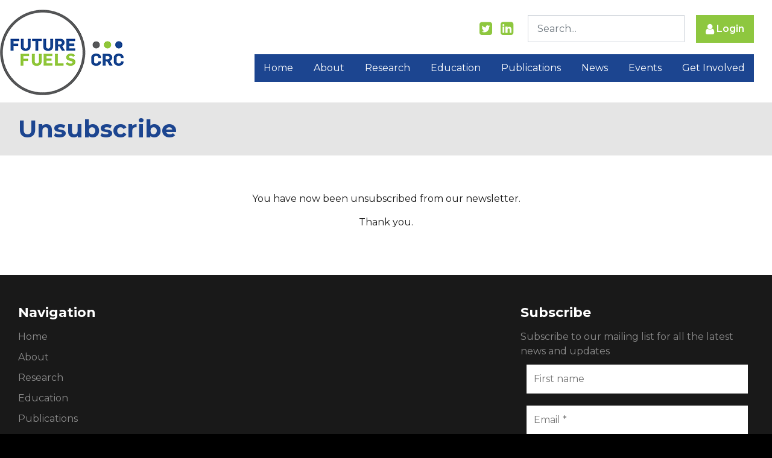

--- FILE ---
content_type: text/html; charset=utf-8
request_url: https://www.google.com/recaptcha/api2/anchor?ar=1&k=6Lc0-8wUAAAAACcnHAhtdFO32in4J2kvpnnNg-t4&co=aHR0cHM6Ly93d3cuZnV0dXJlZnVlbHNjcmMuY29tOjQ0Mw..&hl=en&v=PoyoqOPhxBO7pBk68S4YbpHZ&size=invisible&anchor-ms=20000&execute-ms=30000&cb=qrvt55kntsr7
body_size: 49289
content:
<!DOCTYPE HTML><html dir="ltr" lang="en"><head><meta http-equiv="Content-Type" content="text/html; charset=UTF-8">
<meta http-equiv="X-UA-Compatible" content="IE=edge">
<title>reCAPTCHA</title>
<style type="text/css">
/* cyrillic-ext */
@font-face {
  font-family: 'Roboto';
  font-style: normal;
  font-weight: 400;
  font-stretch: 100%;
  src: url(//fonts.gstatic.com/s/roboto/v48/KFO7CnqEu92Fr1ME7kSn66aGLdTylUAMa3GUBHMdazTgWw.woff2) format('woff2');
  unicode-range: U+0460-052F, U+1C80-1C8A, U+20B4, U+2DE0-2DFF, U+A640-A69F, U+FE2E-FE2F;
}
/* cyrillic */
@font-face {
  font-family: 'Roboto';
  font-style: normal;
  font-weight: 400;
  font-stretch: 100%;
  src: url(//fonts.gstatic.com/s/roboto/v48/KFO7CnqEu92Fr1ME7kSn66aGLdTylUAMa3iUBHMdazTgWw.woff2) format('woff2');
  unicode-range: U+0301, U+0400-045F, U+0490-0491, U+04B0-04B1, U+2116;
}
/* greek-ext */
@font-face {
  font-family: 'Roboto';
  font-style: normal;
  font-weight: 400;
  font-stretch: 100%;
  src: url(//fonts.gstatic.com/s/roboto/v48/KFO7CnqEu92Fr1ME7kSn66aGLdTylUAMa3CUBHMdazTgWw.woff2) format('woff2');
  unicode-range: U+1F00-1FFF;
}
/* greek */
@font-face {
  font-family: 'Roboto';
  font-style: normal;
  font-weight: 400;
  font-stretch: 100%;
  src: url(//fonts.gstatic.com/s/roboto/v48/KFO7CnqEu92Fr1ME7kSn66aGLdTylUAMa3-UBHMdazTgWw.woff2) format('woff2');
  unicode-range: U+0370-0377, U+037A-037F, U+0384-038A, U+038C, U+038E-03A1, U+03A3-03FF;
}
/* math */
@font-face {
  font-family: 'Roboto';
  font-style: normal;
  font-weight: 400;
  font-stretch: 100%;
  src: url(//fonts.gstatic.com/s/roboto/v48/KFO7CnqEu92Fr1ME7kSn66aGLdTylUAMawCUBHMdazTgWw.woff2) format('woff2');
  unicode-range: U+0302-0303, U+0305, U+0307-0308, U+0310, U+0312, U+0315, U+031A, U+0326-0327, U+032C, U+032F-0330, U+0332-0333, U+0338, U+033A, U+0346, U+034D, U+0391-03A1, U+03A3-03A9, U+03B1-03C9, U+03D1, U+03D5-03D6, U+03F0-03F1, U+03F4-03F5, U+2016-2017, U+2034-2038, U+203C, U+2040, U+2043, U+2047, U+2050, U+2057, U+205F, U+2070-2071, U+2074-208E, U+2090-209C, U+20D0-20DC, U+20E1, U+20E5-20EF, U+2100-2112, U+2114-2115, U+2117-2121, U+2123-214F, U+2190, U+2192, U+2194-21AE, U+21B0-21E5, U+21F1-21F2, U+21F4-2211, U+2213-2214, U+2216-22FF, U+2308-230B, U+2310, U+2319, U+231C-2321, U+2336-237A, U+237C, U+2395, U+239B-23B7, U+23D0, U+23DC-23E1, U+2474-2475, U+25AF, U+25B3, U+25B7, U+25BD, U+25C1, U+25CA, U+25CC, U+25FB, U+266D-266F, U+27C0-27FF, U+2900-2AFF, U+2B0E-2B11, U+2B30-2B4C, U+2BFE, U+3030, U+FF5B, U+FF5D, U+1D400-1D7FF, U+1EE00-1EEFF;
}
/* symbols */
@font-face {
  font-family: 'Roboto';
  font-style: normal;
  font-weight: 400;
  font-stretch: 100%;
  src: url(//fonts.gstatic.com/s/roboto/v48/KFO7CnqEu92Fr1ME7kSn66aGLdTylUAMaxKUBHMdazTgWw.woff2) format('woff2');
  unicode-range: U+0001-000C, U+000E-001F, U+007F-009F, U+20DD-20E0, U+20E2-20E4, U+2150-218F, U+2190, U+2192, U+2194-2199, U+21AF, U+21E6-21F0, U+21F3, U+2218-2219, U+2299, U+22C4-22C6, U+2300-243F, U+2440-244A, U+2460-24FF, U+25A0-27BF, U+2800-28FF, U+2921-2922, U+2981, U+29BF, U+29EB, U+2B00-2BFF, U+4DC0-4DFF, U+FFF9-FFFB, U+10140-1018E, U+10190-1019C, U+101A0, U+101D0-101FD, U+102E0-102FB, U+10E60-10E7E, U+1D2C0-1D2D3, U+1D2E0-1D37F, U+1F000-1F0FF, U+1F100-1F1AD, U+1F1E6-1F1FF, U+1F30D-1F30F, U+1F315, U+1F31C, U+1F31E, U+1F320-1F32C, U+1F336, U+1F378, U+1F37D, U+1F382, U+1F393-1F39F, U+1F3A7-1F3A8, U+1F3AC-1F3AF, U+1F3C2, U+1F3C4-1F3C6, U+1F3CA-1F3CE, U+1F3D4-1F3E0, U+1F3ED, U+1F3F1-1F3F3, U+1F3F5-1F3F7, U+1F408, U+1F415, U+1F41F, U+1F426, U+1F43F, U+1F441-1F442, U+1F444, U+1F446-1F449, U+1F44C-1F44E, U+1F453, U+1F46A, U+1F47D, U+1F4A3, U+1F4B0, U+1F4B3, U+1F4B9, U+1F4BB, U+1F4BF, U+1F4C8-1F4CB, U+1F4D6, U+1F4DA, U+1F4DF, U+1F4E3-1F4E6, U+1F4EA-1F4ED, U+1F4F7, U+1F4F9-1F4FB, U+1F4FD-1F4FE, U+1F503, U+1F507-1F50B, U+1F50D, U+1F512-1F513, U+1F53E-1F54A, U+1F54F-1F5FA, U+1F610, U+1F650-1F67F, U+1F687, U+1F68D, U+1F691, U+1F694, U+1F698, U+1F6AD, U+1F6B2, U+1F6B9-1F6BA, U+1F6BC, U+1F6C6-1F6CF, U+1F6D3-1F6D7, U+1F6E0-1F6EA, U+1F6F0-1F6F3, U+1F6F7-1F6FC, U+1F700-1F7FF, U+1F800-1F80B, U+1F810-1F847, U+1F850-1F859, U+1F860-1F887, U+1F890-1F8AD, U+1F8B0-1F8BB, U+1F8C0-1F8C1, U+1F900-1F90B, U+1F93B, U+1F946, U+1F984, U+1F996, U+1F9E9, U+1FA00-1FA6F, U+1FA70-1FA7C, U+1FA80-1FA89, U+1FA8F-1FAC6, U+1FACE-1FADC, U+1FADF-1FAE9, U+1FAF0-1FAF8, U+1FB00-1FBFF;
}
/* vietnamese */
@font-face {
  font-family: 'Roboto';
  font-style: normal;
  font-weight: 400;
  font-stretch: 100%;
  src: url(//fonts.gstatic.com/s/roboto/v48/KFO7CnqEu92Fr1ME7kSn66aGLdTylUAMa3OUBHMdazTgWw.woff2) format('woff2');
  unicode-range: U+0102-0103, U+0110-0111, U+0128-0129, U+0168-0169, U+01A0-01A1, U+01AF-01B0, U+0300-0301, U+0303-0304, U+0308-0309, U+0323, U+0329, U+1EA0-1EF9, U+20AB;
}
/* latin-ext */
@font-face {
  font-family: 'Roboto';
  font-style: normal;
  font-weight: 400;
  font-stretch: 100%;
  src: url(//fonts.gstatic.com/s/roboto/v48/KFO7CnqEu92Fr1ME7kSn66aGLdTylUAMa3KUBHMdazTgWw.woff2) format('woff2');
  unicode-range: U+0100-02BA, U+02BD-02C5, U+02C7-02CC, U+02CE-02D7, U+02DD-02FF, U+0304, U+0308, U+0329, U+1D00-1DBF, U+1E00-1E9F, U+1EF2-1EFF, U+2020, U+20A0-20AB, U+20AD-20C0, U+2113, U+2C60-2C7F, U+A720-A7FF;
}
/* latin */
@font-face {
  font-family: 'Roboto';
  font-style: normal;
  font-weight: 400;
  font-stretch: 100%;
  src: url(//fonts.gstatic.com/s/roboto/v48/KFO7CnqEu92Fr1ME7kSn66aGLdTylUAMa3yUBHMdazQ.woff2) format('woff2');
  unicode-range: U+0000-00FF, U+0131, U+0152-0153, U+02BB-02BC, U+02C6, U+02DA, U+02DC, U+0304, U+0308, U+0329, U+2000-206F, U+20AC, U+2122, U+2191, U+2193, U+2212, U+2215, U+FEFF, U+FFFD;
}
/* cyrillic-ext */
@font-face {
  font-family: 'Roboto';
  font-style: normal;
  font-weight: 500;
  font-stretch: 100%;
  src: url(//fonts.gstatic.com/s/roboto/v48/KFO7CnqEu92Fr1ME7kSn66aGLdTylUAMa3GUBHMdazTgWw.woff2) format('woff2');
  unicode-range: U+0460-052F, U+1C80-1C8A, U+20B4, U+2DE0-2DFF, U+A640-A69F, U+FE2E-FE2F;
}
/* cyrillic */
@font-face {
  font-family: 'Roboto';
  font-style: normal;
  font-weight: 500;
  font-stretch: 100%;
  src: url(//fonts.gstatic.com/s/roboto/v48/KFO7CnqEu92Fr1ME7kSn66aGLdTylUAMa3iUBHMdazTgWw.woff2) format('woff2');
  unicode-range: U+0301, U+0400-045F, U+0490-0491, U+04B0-04B1, U+2116;
}
/* greek-ext */
@font-face {
  font-family: 'Roboto';
  font-style: normal;
  font-weight: 500;
  font-stretch: 100%;
  src: url(//fonts.gstatic.com/s/roboto/v48/KFO7CnqEu92Fr1ME7kSn66aGLdTylUAMa3CUBHMdazTgWw.woff2) format('woff2');
  unicode-range: U+1F00-1FFF;
}
/* greek */
@font-face {
  font-family: 'Roboto';
  font-style: normal;
  font-weight: 500;
  font-stretch: 100%;
  src: url(//fonts.gstatic.com/s/roboto/v48/KFO7CnqEu92Fr1ME7kSn66aGLdTylUAMa3-UBHMdazTgWw.woff2) format('woff2');
  unicode-range: U+0370-0377, U+037A-037F, U+0384-038A, U+038C, U+038E-03A1, U+03A3-03FF;
}
/* math */
@font-face {
  font-family: 'Roboto';
  font-style: normal;
  font-weight: 500;
  font-stretch: 100%;
  src: url(//fonts.gstatic.com/s/roboto/v48/KFO7CnqEu92Fr1ME7kSn66aGLdTylUAMawCUBHMdazTgWw.woff2) format('woff2');
  unicode-range: U+0302-0303, U+0305, U+0307-0308, U+0310, U+0312, U+0315, U+031A, U+0326-0327, U+032C, U+032F-0330, U+0332-0333, U+0338, U+033A, U+0346, U+034D, U+0391-03A1, U+03A3-03A9, U+03B1-03C9, U+03D1, U+03D5-03D6, U+03F0-03F1, U+03F4-03F5, U+2016-2017, U+2034-2038, U+203C, U+2040, U+2043, U+2047, U+2050, U+2057, U+205F, U+2070-2071, U+2074-208E, U+2090-209C, U+20D0-20DC, U+20E1, U+20E5-20EF, U+2100-2112, U+2114-2115, U+2117-2121, U+2123-214F, U+2190, U+2192, U+2194-21AE, U+21B0-21E5, U+21F1-21F2, U+21F4-2211, U+2213-2214, U+2216-22FF, U+2308-230B, U+2310, U+2319, U+231C-2321, U+2336-237A, U+237C, U+2395, U+239B-23B7, U+23D0, U+23DC-23E1, U+2474-2475, U+25AF, U+25B3, U+25B7, U+25BD, U+25C1, U+25CA, U+25CC, U+25FB, U+266D-266F, U+27C0-27FF, U+2900-2AFF, U+2B0E-2B11, U+2B30-2B4C, U+2BFE, U+3030, U+FF5B, U+FF5D, U+1D400-1D7FF, U+1EE00-1EEFF;
}
/* symbols */
@font-face {
  font-family: 'Roboto';
  font-style: normal;
  font-weight: 500;
  font-stretch: 100%;
  src: url(//fonts.gstatic.com/s/roboto/v48/KFO7CnqEu92Fr1ME7kSn66aGLdTylUAMaxKUBHMdazTgWw.woff2) format('woff2');
  unicode-range: U+0001-000C, U+000E-001F, U+007F-009F, U+20DD-20E0, U+20E2-20E4, U+2150-218F, U+2190, U+2192, U+2194-2199, U+21AF, U+21E6-21F0, U+21F3, U+2218-2219, U+2299, U+22C4-22C6, U+2300-243F, U+2440-244A, U+2460-24FF, U+25A0-27BF, U+2800-28FF, U+2921-2922, U+2981, U+29BF, U+29EB, U+2B00-2BFF, U+4DC0-4DFF, U+FFF9-FFFB, U+10140-1018E, U+10190-1019C, U+101A0, U+101D0-101FD, U+102E0-102FB, U+10E60-10E7E, U+1D2C0-1D2D3, U+1D2E0-1D37F, U+1F000-1F0FF, U+1F100-1F1AD, U+1F1E6-1F1FF, U+1F30D-1F30F, U+1F315, U+1F31C, U+1F31E, U+1F320-1F32C, U+1F336, U+1F378, U+1F37D, U+1F382, U+1F393-1F39F, U+1F3A7-1F3A8, U+1F3AC-1F3AF, U+1F3C2, U+1F3C4-1F3C6, U+1F3CA-1F3CE, U+1F3D4-1F3E0, U+1F3ED, U+1F3F1-1F3F3, U+1F3F5-1F3F7, U+1F408, U+1F415, U+1F41F, U+1F426, U+1F43F, U+1F441-1F442, U+1F444, U+1F446-1F449, U+1F44C-1F44E, U+1F453, U+1F46A, U+1F47D, U+1F4A3, U+1F4B0, U+1F4B3, U+1F4B9, U+1F4BB, U+1F4BF, U+1F4C8-1F4CB, U+1F4D6, U+1F4DA, U+1F4DF, U+1F4E3-1F4E6, U+1F4EA-1F4ED, U+1F4F7, U+1F4F9-1F4FB, U+1F4FD-1F4FE, U+1F503, U+1F507-1F50B, U+1F50D, U+1F512-1F513, U+1F53E-1F54A, U+1F54F-1F5FA, U+1F610, U+1F650-1F67F, U+1F687, U+1F68D, U+1F691, U+1F694, U+1F698, U+1F6AD, U+1F6B2, U+1F6B9-1F6BA, U+1F6BC, U+1F6C6-1F6CF, U+1F6D3-1F6D7, U+1F6E0-1F6EA, U+1F6F0-1F6F3, U+1F6F7-1F6FC, U+1F700-1F7FF, U+1F800-1F80B, U+1F810-1F847, U+1F850-1F859, U+1F860-1F887, U+1F890-1F8AD, U+1F8B0-1F8BB, U+1F8C0-1F8C1, U+1F900-1F90B, U+1F93B, U+1F946, U+1F984, U+1F996, U+1F9E9, U+1FA00-1FA6F, U+1FA70-1FA7C, U+1FA80-1FA89, U+1FA8F-1FAC6, U+1FACE-1FADC, U+1FADF-1FAE9, U+1FAF0-1FAF8, U+1FB00-1FBFF;
}
/* vietnamese */
@font-face {
  font-family: 'Roboto';
  font-style: normal;
  font-weight: 500;
  font-stretch: 100%;
  src: url(//fonts.gstatic.com/s/roboto/v48/KFO7CnqEu92Fr1ME7kSn66aGLdTylUAMa3OUBHMdazTgWw.woff2) format('woff2');
  unicode-range: U+0102-0103, U+0110-0111, U+0128-0129, U+0168-0169, U+01A0-01A1, U+01AF-01B0, U+0300-0301, U+0303-0304, U+0308-0309, U+0323, U+0329, U+1EA0-1EF9, U+20AB;
}
/* latin-ext */
@font-face {
  font-family: 'Roboto';
  font-style: normal;
  font-weight: 500;
  font-stretch: 100%;
  src: url(//fonts.gstatic.com/s/roboto/v48/KFO7CnqEu92Fr1ME7kSn66aGLdTylUAMa3KUBHMdazTgWw.woff2) format('woff2');
  unicode-range: U+0100-02BA, U+02BD-02C5, U+02C7-02CC, U+02CE-02D7, U+02DD-02FF, U+0304, U+0308, U+0329, U+1D00-1DBF, U+1E00-1E9F, U+1EF2-1EFF, U+2020, U+20A0-20AB, U+20AD-20C0, U+2113, U+2C60-2C7F, U+A720-A7FF;
}
/* latin */
@font-face {
  font-family: 'Roboto';
  font-style: normal;
  font-weight: 500;
  font-stretch: 100%;
  src: url(//fonts.gstatic.com/s/roboto/v48/KFO7CnqEu92Fr1ME7kSn66aGLdTylUAMa3yUBHMdazQ.woff2) format('woff2');
  unicode-range: U+0000-00FF, U+0131, U+0152-0153, U+02BB-02BC, U+02C6, U+02DA, U+02DC, U+0304, U+0308, U+0329, U+2000-206F, U+20AC, U+2122, U+2191, U+2193, U+2212, U+2215, U+FEFF, U+FFFD;
}
/* cyrillic-ext */
@font-face {
  font-family: 'Roboto';
  font-style: normal;
  font-weight: 900;
  font-stretch: 100%;
  src: url(//fonts.gstatic.com/s/roboto/v48/KFO7CnqEu92Fr1ME7kSn66aGLdTylUAMa3GUBHMdazTgWw.woff2) format('woff2');
  unicode-range: U+0460-052F, U+1C80-1C8A, U+20B4, U+2DE0-2DFF, U+A640-A69F, U+FE2E-FE2F;
}
/* cyrillic */
@font-face {
  font-family: 'Roboto';
  font-style: normal;
  font-weight: 900;
  font-stretch: 100%;
  src: url(//fonts.gstatic.com/s/roboto/v48/KFO7CnqEu92Fr1ME7kSn66aGLdTylUAMa3iUBHMdazTgWw.woff2) format('woff2');
  unicode-range: U+0301, U+0400-045F, U+0490-0491, U+04B0-04B1, U+2116;
}
/* greek-ext */
@font-face {
  font-family: 'Roboto';
  font-style: normal;
  font-weight: 900;
  font-stretch: 100%;
  src: url(//fonts.gstatic.com/s/roboto/v48/KFO7CnqEu92Fr1ME7kSn66aGLdTylUAMa3CUBHMdazTgWw.woff2) format('woff2');
  unicode-range: U+1F00-1FFF;
}
/* greek */
@font-face {
  font-family: 'Roboto';
  font-style: normal;
  font-weight: 900;
  font-stretch: 100%;
  src: url(//fonts.gstatic.com/s/roboto/v48/KFO7CnqEu92Fr1ME7kSn66aGLdTylUAMa3-UBHMdazTgWw.woff2) format('woff2');
  unicode-range: U+0370-0377, U+037A-037F, U+0384-038A, U+038C, U+038E-03A1, U+03A3-03FF;
}
/* math */
@font-face {
  font-family: 'Roboto';
  font-style: normal;
  font-weight: 900;
  font-stretch: 100%;
  src: url(//fonts.gstatic.com/s/roboto/v48/KFO7CnqEu92Fr1ME7kSn66aGLdTylUAMawCUBHMdazTgWw.woff2) format('woff2');
  unicode-range: U+0302-0303, U+0305, U+0307-0308, U+0310, U+0312, U+0315, U+031A, U+0326-0327, U+032C, U+032F-0330, U+0332-0333, U+0338, U+033A, U+0346, U+034D, U+0391-03A1, U+03A3-03A9, U+03B1-03C9, U+03D1, U+03D5-03D6, U+03F0-03F1, U+03F4-03F5, U+2016-2017, U+2034-2038, U+203C, U+2040, U+2043, U+2047, U+2050, U+2057, U+205F, U+2070-2071, U+2074-208E, U+2090-209C, U+20D0-20DC, U+20E1, U+20E5-20EF, U+2100-2112, U+2114-2115, U+2117-2121, U+2123-214F, U+2190, U+2192, U+2194-21AE, U+21B0-21E5, U+21F1-21F2, U+21F4-2211, U+2213-2214, U+2216-22FF, U+2308-230B, U+2310, U+2319, U+231C-2321, U+2336-237A, U+237C, U+2395, U+239B-23B7, U+23D0, U+23DC-23E1, U+2474-2475, U+25AF, U+25B3, U+25B7, U+25BD, U+25C1, U+25CA, U+25CC, U+25FB, U+266D-266F, U+27C0-27FF, U+2900-2AFF, U+2B0E-2B11, U+2B30-2B4C, U+2BFE, U+3030, U+FF5B, U+FF5D, U+1D400-1D7FF, U+1EE00-1EEFF;
}
/* symbols */
@font-face {
  font-family: 'Roboto';
  font-style: normal;
  font-weight: 900;
  font-stretch: 100%;
  src: url(//fonts.gstatic.com/s/roboto/v48/KFO7CnqEu92Fr1ME7kSn66aGLdTylUAMaxKUBHMdazTgWw.woff2) format('woff2');
  unicode-range: U+0001-000C, U+000E-001F, U+007F-009F, U+20DD-20E0, U+20E2-20E4, U+2150-218F, U+2190, U+2192, U+2194-2199, U+21AF, U+21E6-21F0, U+21F3, U+2218-2219, U+2299, U+22C4-22C6, U+2300-243F, U+2440-244A, U+2460-24FF, U+25A0-27BF, U+2800-28FF, U+2921-2922, U+2981, U+29BF, U+29EB, U+2B00-2BFF, U+4DC0-4DFF, U+FFF9-FFFB, U+10140-1018E, U+10190-1019C, U+101A0, U+101D0-101FD, U+102E0-102FB, U+10E60-10E7E, U+1D2C0-1D2D3, U+1D2E0-1D37F, U+1F000-1F0FF, U+1F100-1F1AD, U+1F1E6-1F1FF, U+1F30D-1F30F, U+1F315, U+1F31C, U+1F31E, U+1F320-1F32C, U+1F336, U+1F378, U+1F37D, U+1F382, U+1F393-1F39F, U+1F3A7-1F3A8, U+1F3AC-1F3AF, U+1F3C2, U+1F3C4-1F3C6, U+1F3CA-1F3CE, U+1F3D4-1F3E0, U+1F3ED, U+1F3F1-1F3F3, U+1F3F5-1F3F7, U+1F408, U+1F415, U+1F41F, U+1F426, U+1F43F, U+1F441-1F442, U+1F444, U+1F446-1F449, U+1F44C-1F44E, U+1F453, U+1F46A, U+1F47D, U+1F4A3, U+1F4B0, U+1F4B3, U+1F4B9, U+1F4BB, U+1F4BF, U+1F4C8-1F4CB, U+1F4D6, U+1F4DA, U+1F4DF, U+1F4E3-1F4E6, U+1F4EA-1F4ED, U+1F4F7, U+1F4F9-1F4FB, U+1F4FD-1F4FE, U+1F503, U+1F507-1F50B, U+1F50D, U+1F512-1F513, U+1F53E-1F54A, U+1F54F-1F5FA, U+1F610, U+1F650-1F67F, U+1F687, U+1F68D, U+1F691, U+1F694, U+1F698, U+1F6AD, U+1F6B2, U+1F6B9-1F6BA, U+1F6BC, U+1F6C6-1F6CF, U+1F6D3-1F6D7, U+1F6E0-1F6EA, U+1F6F0-1F6F3, U+1F6F7-1F6FC, U+1F700-1F7FF, U+1F800-1F80B, U+1F810-1F847, U+1F850-1F859, U+1F860-1F887, U+1F890-1F8AD, U+1F8B0-1F8BB, U+1F8C0-1F8C1, U+1F900-1F90B, U+1F93B, U+1F946, U+1F984, U+1F996, U+1F9E9, U+1FA00-1FA6F, U+1FA70-1FA7C, U+1FA80-1FA89, U+1FA8F-1FAC6, U+1FACE-1FADC, U+1FADF-1FAE9, U+1FAF0-1FAF8, U+1FB00-1FBFF;
}
/* vietnamese */
@font-face {
  font-family: 'Roboto';
  font-style: normal;
  font-weight: 900;
  font-stretch: 100%;
  src: url(//fonts.gstatic.com/s/roboto/v48/KFO7CnqEu92Fr1ME7kSn66aGLdTylUAMa3OUBHMdazTgWw.woff2) format('woff2');
  unicode-range: U+0102-0103, U+0110-0111, U+0128-0129, U+0168-0169, U+01A0-01A1, U+01AF-01B0, U+0300-0301, U+0303-0304, U+0308-0309, U+0323, U+0329, U+1EA0-1EF9, U+20AB;
}
/* latin-ext */
@font-face {
  font-family: 'Roboto';
  font-style: normal;
  font-weight: 900;
  font-stretch: 100%;
  src: url(//fonts.gstatic.com/s/roboto/v48/KFO7CnqEu92Fr1ME7kSn66aGLdTylUAMa3KUBHMdazTgWw.woff2) format('woff2');
  unicode-range: U+0100-02BA, U+02BD-02C5, U+02C7-02CC, U+02CE-02D7, U+02DD-02FF, U+0304, U+0308, U+0329, U+1D00-1DBF, U+1E00-1E9F, U+1EF2-1EFF, U+2020, U+20A0-20AB, U+20AD-20C0, U+2113, U+2C60-2C7F, U+A720-A7FF;
}
/* latin */
@font-face {
  font-family: 'Roboto';
  font-style: normal;
  font-weight: 900;
  font-stretch: 100%;
  src: url(//fonts.gstatic.com/s/roboto/v48/KFO7CnqEu92Fr1ME7kSn66aGLdTylUAMa3yUBHMdazQ.woff2) format('woff2');
  unicode-range: U+0000-00FF, U+0131, U+0152-0153, U+02BB-02BC, U+02C6, U+02DA, U+02DC, U+0304, U+0308, U+0329, U+2000-206F, U+20AC, U+2122, U+2191, U+2193, U+2212, U+2215, U+FEFF, U+FFFD;
}

</style>
<link rel="stylesheet" type="text/css" href="https://www.gstatic.com/recaptcha/releases/PoyoqOPhxBO7pBk68S4YbpHZ/styles__ltr.css">
<script nonce="rBJWBwD7Qj7apMiJKrlvLg" type="text/javascript">window['__recaptcha_api'] = 'https://www.google.com/recaptcha/api2/';</script>
<script type="text/javascript" src="https://www.gstatic.com/recaptcha/releases/PoyoqOPhxBO7pBk68S4YbpHZ/recaptcha__en.js" nonce="rBJWBwD7Qj7apMiJKrlvLg">
      
    </script></head>
<body><div id="rc-anchor-alert" class="rc-anchor-alert"></div>
<input type="hidden" id="recaptcha-token" value="[base64]">
<script type="text/javascript" nonce="rBJWBwD7Qj7apMiJKrlvLg">
      recaptcha.anchor.Main.init("[\x22ainput\x22,[\x22bgdata\x22,\x22\x22,\[base64]/[base64]/[base64]/[base64]/[base64]/[base64]/[base64]/[base64]/[base64]/[base64]\\u003d\x22,\[base64]\\u003d\x22,\x22JsOaw5bDlDvCiEcTw543wqBqbcOtwrLClsOzSythAjzDnThZwqfDosKow4lQd3fDhWQ8w5JKRcO/wpTCoVUAw6tNS8OSwpwNwoo0WSxPwpYdCiMfAwjCisO1w5AQw4XCjlRbLMK6acK8wqlVDibCkyYMw5gRBcOnwo9HBE/DqMO1woEuaWArwrvCpmwpB3A9wqBqdMK3S8OcDkZFSMOHHTzDjFXCmyckFDRFW8Oqw5bCtUdiw4w4Cmk6wr13X2vCvAXCpMOOdFF/UsOQDcOmwqkiwqbCgcK+ZGBEw6jCnFxLwqkdKMO/TAwwZwg6UcKKw6/DhcO3wr3CrsO6w4dTwrBCRCrDqsKDZUTCqy5PwpllbcKNwozCgcKbw5LDtsOyw5Aiwp4Bw6nDiMKhOcK8wpbDhWh6RFTCgMOew4ROw4cmwpoRwpvCqDExagRNIGhTSsONNcOYW8KCwq/Cr8KHYsOmw4hMwqlDw604BgXCqhwnaxvCgDTCicKTw7bCullXUsOHw7fCi8KcecODw7XCqmhMw6DCi149w5xpD8K3FUrCikFWTMOdMMKJCsK6w6Mvwos4cMO8w6/[base64]/ClcKSw7zDmibDg8Kzw5zCgylUw5ZJScOIFA9gVsOYfsO3w6HCvQHCtFI5J0jCmcKOFFlZSVVdw5/DmMOBKcOkw5AIw6IbBn1KbsKYSMKfw6zDoMKJE8Kbwq8awojDkzbDq8O/w4bDrFAow4MFw6zDp8KINWI3GcOcLsKCYcOBwp9Gw5sxJxvDjmkuYcKRwp8/wr3DqTXCqQfDtwTCssOswonCjsOwQjspf8Ozw5TDsMOnw6LCn8O0IFHCuknDkcOXUsKdw5FMwoXCg8OPwr5ew7BdWzMXw7nCmsOQE8OGw4hswpLDmV7CiQvCtsOpw4XDvcOQR8K2wqI6wojCn8OgwoBfwp/DuCbDgjzDsmIswpDCnmTCkQJyWMKVesOlw5Bjw5PDhsOgd8KWFlFVdMO/w6rDjcOhw47DucKTw4DCm8OiHsKGVTHCt07DlcO9wr7Ck8Olw5rCrMKZE8Oww7oTTmlTO0DDpsOIN8OQwrxQw5Iaw6vDosKAw7cawq/DvcKFWMOhw55xw6QyL8OgXTzCpW/[base64]/YMKWVSEbw6IUXMKhw5U2wpluEk9sacOawphvdFrDhMOgVMKcw5x/GsO4wrM4RlzDu3XCqTXDmybDu01kw4IhccOnw4Eew4Yjam3CocO+IcKpw47DgnLDgwNSw5/Dk33DhV7Du8O5w4fChww8RW/[base64]/CthUJwpIRb1TDojPDicKhwo/CkhzCjUHChsKGw6XDhMKKw5HDhQABUsOoFcOsHDTCihbDgHrDrsOoVS3ClyNTw78Ow5bDs8OsLxdPw7kNw7vCnD3Dgl3DgU3Dv8O5B13CnW88Z041w7ZMw6TCr8ORIzh4w4gQeXYPQGs9NBfDgsKIwpzDmV7DjUtiDj1swoPDlkHDsCnCqcK/KnnDvMKFcjPCmMK2DjU9CT5eFFRJHnDDkxh7wpV5wo8lHsOGX8K3wrfDnT1kCMOwQU7CmsKiwqDCuMO7wqDDjsOfw6vDmTjCr8KpDsKVwoBaw6XCqknDrnPDjnwqw5tDZ8OrMl/DpsKXw4pgccKBHnvCkAE8w7nDg8O9YcKEwqpVLsOBwpFceMOtw48yJ8KWFcOfTB5Pwp3DpA3Dj8OAAsK8wp3CmsOWwr46w7vDpGDCqcO+w6rCs3zDgMKEwoZFw6XDrD93w6xaAFLDgMK0wojCiRY/SsOPe8KvATh0DVPDp8Kjw47CucO2wqxfwofDs8OEbhMSwprCm0/[base64]/wqI5w5dVw6zClwBPw63CtsKIwrckFMONwo7DthQNwrFhbm3CpWhFw7pgEQF2CS3DiQ1uFW9vw4Fow6tpw7XDkMOmw7vDhT3CnhZ1w7DCtVlGUBTCoMOXbDgmw7llSg/CvMOjwqrDg2XDjsKlwr9/w7rDosK4NMKKw6kGw6bDm8OpesKVIcKAw63CszDCksOkOcKpw7R6w6oBNsOKw6tewqMpw7/CgivCr2fDmz5MXMKkZMKaIMKzw4gvUjYqHcKqNjPDrA44JMKmwp1uJDIzwrLDijbDj8OIccKtw53CtmzDncORw5XCjlxWwoTCvEbDiMKkw5ViYMOOL8O6w7TDrkREFsOYw4YFNcKGw6IKwrA/PkRxw73Cl8KvwrNqSsOww5bCvxJrfcODw6oqJMKSwr4PB8O6woHCnVXChcOsYsO0MxvDlyQSw5TCjBrDtyACwqV6DCFXbjZ+woVIRjlTw7fDny8MJsOGbcKSJypPOjDDkcKUwp8QwqzDhWNDwrrChncoD8KFe8OjN1jCqjDDj8OzR8Ktwo/Dj8OgBsKecsK5EgsCwrUvwovDkicSKsOQwq5owqHCnsK/F2rDpcOEwqhzBSfCm2V5wqDDmlnDkMO1ecOJe8KYL8ObX2bCgkk5HMO0YcOlwqfCnnlvK8KewqZgIV/CpMOHwo/CgMO2PF80wp/CoVDDu0MMw4kzw4x7wpzCtCgcw40uwqxhw7rCocOOwrNyEUhaYWswJ3TCpGrClsO1wqkhw7RGDcOgwrFLQyQHw7lZw5nDm8Kqw4dbEkrDscK2HMOFb8O+w5zCrcOfIG/DpwkAI8K2QMOFwq3Cp3kmcicjQcOeWcK7HsKIw5o1wrXCkMOecjrCoMKjw5hEwrAywqnCqEgMw6UZdiU8wpjCsnguPUU7w6DCmXwEZG/Dn8KkUwTDpsOMwpcaw7cXZMOhbBEeQMOpHFggw5Z5wrhzw6vDhcO2wqwiOThrwqRRLsKMwr3ChWJueDFiw4lEJVrCtcOJwoV9wowjwoHDvMKsw58awpJfwrjDlcKFw7PClm/Du8KvUCw2XXNfw5UDwpB5AMO9wqDDkgZfAgnChcKNwrh6w6gmZ8Kyw6JIXHHCnF1Uwo03wonCqiHDgT0kw4LDoyjClj7Cp8OVw5MhLFtcw7N/PMKvdMKYw4vCoBzCvAnCvxrDvMOQw7fDs8K6ecK0C8OfwqBAwrAbMVIYZMOiP8OdwpAfX3NjFnADYMKNG058TyLDuMKDw4cCwpUKFznCv8OKdMO1IcKLw4bDk8K9PCpIw6rClS94wphEScKoYMKrwqfCgFPCt8KsVcK4wq9iZ1vDucOgw4R9w4k8w4rCnsOVHcK/bHZKbMKDwrTCmMO1w7ZBb8KTwrvCvcKRaGZkUMK2w747wr55aMO+woknw4w6V8Ovw4IfwpZuA8OYwpEcw5PDqSbDglnCvMKhw5oXwqHDsxDDlElVecK3w7FmwrrCrsK2w4DCiGDDjMKHw5d6QAzChsOGw7zCmmjDq8Knwo/[base64]/[base64]/[base64]/DlSfCuC94LsKPwq3ClsKVw4jDgsOCw67Dq8Kbw53DnsK/w4hKw5BbDcOATMKaw6Vvw5nCmSB5KWMXCsK+IR91RcKnbSXDthY5blgOwobDgsOQw7LClsO/c8OJcsKdJXVCw4snw6rCh05iWMKFS3zDlXTCncOyI0XCjcKxBcOzUgB/MsODP8O/J37DvgVywrd3wqIyXMO+w6fCuMKAwqTChcKWw5Ubwptew53Cq0zCuMOpwrzDlTnCkMOiwpEIUcKNMR/CjcO2EsKdMMKvwpDCthjCksKQUsKpBEASw47DucOCw5AECMKPw5fCpiPDt8KIOsObw6Nzw73DtMO3wp7Csxcww7I1w5jDgcOsYcKmw5DCocO4UMO+OBYjw59GwpRAwqTDlTvCn8O7KCk1w43DhsKqUScUw5LCqMOiw608wrvDqcKJw4DCmVk/dhLCvggPwpDDosOyQivDrsOVFsKrWMKgw6/[base64]/DgMOECMOtw73DpV/CkMKQw7NhLsK1wrTDnMOsZiQaNcKLw77CuiU8PnJEw5bDn8Kgw4YXZCvCusKww77Cu8KAwqvCnW87w7R9w5XDnhzDqsOgfXFJe142w7xOO8KewohsZivCsMKZw5zDvQ08W8OzHMKdw5Upw6J1JcK1FUzDpA0fO8Osw4lewp8/e3h6wrcSak3CgBnDtcKzw7NFMMKdVEDDtMOOw6jCmwTCu8Oaw57Cv8K1b8KmP0XChMKpw6DCjjNdZXnDkU/[base64]/w5UHw6ZVwp/Cv8K4w5bDsEbDmyLDpsKqaUBsWHPClsOPwrrCv0/DpA5ReSjDtMOqRMO8wrNlTsKaw6zDmMK6IMKuecOZwqsIw7JOwqRawoPCpRbCg0QTE8KEw79Swq8nOmQYwpkiwprCv8Kow7XDln5CTMKSw4nCq01Mwo/[base64]/wpfDigQUw5V9a1dwAcOGw47Cu3c7RMK/wqPCqgBnHnvCijELZsO2DsKwFy7DucOjKcKQwokdwobDsS7Dl0hyPRxfBUbDt8O8MWfDpcK0IMKpLUNrD8KEwrxvdsK8w5Fqw4XDgjXCicKXSUnCvhDCrH3Dp8KRwoRsPsKyw7zDqsKea8KDw7XDs8ORw7ZHwqXDvMK3IxlowpfDj1MiOz/Dm8OZZsOcOTRXc8KOCMKUcHIIwpklATTCsj/[base64]/[base64]/Cl8OOwr/CrD5Yw6s1Q0g7wp0Mw5bCo8KVwpUmwobDnMOhw61Hwp4nw4FANx3DqRp6JRBDw4h9bHBzIMK2wpfDuEpZVnN9woLDhcKDbSNyBH4lwrfDnMOSw6jCpsKHwp1Mw73CksKawrsOJcKjw7HDqcKzwpDComhxw73CnMOaT8OiDMKUw4LDmcOAdcOtUh8/WxjDjUI2w4oGwr3DgU/DhGrCr8OYw7DCvizDicO8ewHDkjdJwqkHF8O2PUbDhFDCsGlnOcOoFhLDtwxiw6DCkQEYw7HCuBbDs3dmwoR5Xkskwrk8woZ4fgLDhVNeecOxw78IwrvDpcKJDsOSTcKNw5jDvsOCR0Vvw6bDlcO0w55sw4nCpWbCgMO1w5EewpNew7HDq8OVw6hleh/CugQmwqMbwq/DqMOawqcfM0tKwodFwqrCui3CrMOYwqEGwrpYw4UdMMOMw6jCqVxmw5g7EEBOwpvDu0zCgzBbw5szw5XCgFfCjhnDgcOSw7VoI8OMw6/CrjApOsOFw4oMw7Y1TsKFT8Kww5MxcyEgwqU4wpAsKTFww7cpw5VLwpoCw7YyWTUoQClEw6knLEp4JMOXVWnDoF4LWnIcw6AeQcK9TgDDpi7CpAIrVkrCncKFwoA/M1TCvVPDhnTDj8OvO8Ovf8Owwpl0IsKxf8KAw7wXw7/Dild5w7YYN8Oew4PDlMO2Z8KpYMOtfE3Cr8KZG8K1w5Blw60PMUMkKsOpwoXCpzvDsljDiBXDocOawocvwpxsw5/DtGdlEQNww5JTLy/CvSJDVQvCpk7DsXFLAUA3L3nCgMOSDcOpTcOjw6XCkjDDlMKYBsOCw5VLYcOLGlHCssO+BmV6KMOpJ2HDncOSdxTCssK9w6jDq8O9DsKiM8OZIFF/AiXDlsKrPkPCgcKaw4HCocO2WwDCjAcQVMKwPVvDpMOGw68gJ8Ksw6B9PsKCGMK0wqrCoMK9wqDCpMOaw4ZKTsKwwqAkCTALwrLCkcOzEDp4cgNJwopfwrpoZ8KLesKkw5p+I8Kcw7ASw7Z9wrjCgWMAwqdfw4MVJlkUwrXDsVVNTcO0w51Uw4Y1w4ZSc8Ofwo/DscKHw6UYXsODFkvDjQnDrcO4wq3CtVrCtg3ClMKFwrXCsHbCuTnDtljCscKFw5jDiMOmIsKAwqQDF8O/PcKcFsOcNMKJw7kWw6UGw5fDhMKpw4JiOcK2wqLDkAh1f8Knw5JIwqoRw7JLw7NOTsKhLsOfB8OxMiw4e0VneSfDlTnDk8KaVMOAwq1TdnEQCcOiwp7DgRzDokETJMKhw7zCncOfwoTDgsKEL8OSw6XDlTrCtsOEwo/DuWUHJsKZwoxWwoFgwoFPwqBOwoRpw5wvDVt/BMKIQMKdw61Hf8KpwrrCqcK/w6XDo8KyLMKxPjrDrMKdXHRnF8O4YBTDicKjRMO3WgEvCMOgWmM1wqbCuD8+BcO+wqMSwqHCjMK/w7zCisKvw4nCjkHCmB/[base64]/Ds003w5PDghhkwoErwrPCvkMow4d7a8KuH8KGwq/DugAow7bCqsO+eMOJwr9yw48GwpvCggsIOhfCl0fCsMKhw4TCs1nCulIKNCcDPsOxw7JKwprDtsKxw6jDlH/CniMHwr0if8KcwpvDj8Kiw47CsgMJwpxBL8OBwoLCscOcXH8XwqUqGcOMecK0w7MjOyXDmFwYw7bCp8KGOVcNfi/CvcOIBcONwqfDmsKhJcK9w5cvccOIUivDnXbDmcK5bMOUw7rCrMKHwqJobQEjwrZPeSzDpMKow6g6BnTDqT3Cv8O+wodPe2gDw4jCglwUwrtgDxfDrsOzw53CtjRHw7B9wr/CoiTDmyZjw7zCmCrDhsKaw7QrSMK0wpDDqWTCjnrDgsKhwroiZ0Ycw4oIwqgdVsOYCcOKwqHCoQTClzjCg8KAUj1xdcK1w7TCq8OewrzDqcKNISk8ZBvDig/[base64]/woBlemBCGAvDp8OxNBLDgsOUwqjCmsOoNm0KT8O5w58twozCpGJTfCASwqtsw5U9J3lhacO+w7hzAH7ClBvCriQGwq/DlcOJw6Qxw5jCnhVUw6bCo8KgeMOaAWYETVYnwq3DlBTDmFRaUxTDjsOISMKew6MRw4BaNsKfwrbDjiPDjhJ4w4ZxQcOXUMKQw6TCklh+w7gmWwrDhMOzw6/DnxnCqMK3wqlUw6NNElDCiDIyc0bDjUXClMKRI8OzM8KZwoDCjcO8wpRqHMOewocWQ2/DvcKoHifCpyNicV3CjMO8w6rDqMOPwpMgwp/DtMKpw4BBw7l9w48Dw7fClg1JwrUQw4pSw5IVacOufsK1dsKtwooQGcKowppeUMO0w4tOwo1IwoMnw7nCnMOKa8Oow7HCqhscwrxEw5AnXipaw4XDgsK6wpzDkAbCj8OVAcKDw5sQdsORwpxbXGbClMOlwp3CpF7CvMKyM8KOw7LDl1rDn8KRwoMxwr/[base64]/DtHDCjcK8w7VSwrolccO+w5DDqsONw5MNwpl1IcKaLkw5woEFTGrDu8OMXMOZw5HCvXAoO1vDglTDs8KFw5jCvcODwqHDug8Nw5jCi27DkcOow4g+wo3CgyR2f8KvHMKsw6fCiMO9BRbCqE4Mw5LDpsO5wqUEwpvDvF/DpMKGZANBATQGRxU9aMK2w4/CqlRVcMKiw7owAcKSYUnCrcOew5rCgcOKw6xFHH0GInUpDSZBfsObw7Z9ITzCjcOaK8O0w506eUvDtinCjXvCvcKEwojDhXM/WUwlw6d/JxTDkBxbwqVxH8K6w4vCgU3CpMOTw45lw77ClcK3VcKwQ0XClsOcw7HDr8OyasO8w5bCs8KGw58mwpQ5wo1vwq3Ci8O0w7YZwq/DmcKDw57Csg5CAMKuUsOtRWPDsDQMw63Cgisxw6bDhQJCwrxBw4HCnwfDumZ0FcK2wpRHcMOUBMK7WsKpwq0twp7CnhfCo8KWSXZhMwnDiWvCpw55wqkvb8OuR1F3SMOawo/CqFhBwr5EwrHCsztuw5/DoGMSfQbCr8KNwow8f8O5w4HCnsOLwp56A27DhUk5JnQwJ8O9IGNCW2vCrcOEQzpQYV5rw5/CoMK1wq3CpcO+Pls9JMKowrw4wp9fw6XCicK+ETrDkDNQecOocD/CtcKGDATDhsO2O8KVw41wwoDCnDHDr1DCvzLDkmXCkWnCpMK8LDFRw4xqw4ItIMK8acKnFy0NOjjDgRHCkArCn27DmDXDqsOtwqEMwonDv8KUOmrDigzChcKADyLCrn7DlcKewq8EM8KeHFdjw5zCkkfDlDzDosKId8ODwrXDpxE1RF/CsjHDn1fCsyITYgnCm8Oowpkow4rDvcOpbhHCvRlvNWvDrcKdwr/Dq0DDnsKAA03Dr8OqGXJpw6ZUw5jDncKRYU7CjsO4KA0uBMKqMyfDhQDDpMOIDH7CkB0QFcK3wo3Cp8KnXMOgw6rCmCIQwpZAwrZZEwrCrsOJfcK2wpZTLxV8MWo5OsK9LHtYTibCoiJbDU9MwpLDrAfCtMKyw6rDj8OUw5ILASXCqMKZwoIIGz/CicOVdhspwpYoQTkYNMKqwovDhcOSwoUTw5UDHH/Cg15rR8Kxw6lFOMKJw7Yvw7NpYsK/wr4OJQ88wqV/RsKjw6JIwrrCisKhEnvCusKPZCUJw4Eew6JGfiXCrMKIAHPDlFszBgFpcwMWwpBkWhHDnijDmsKeJRNvC8KTPcK6wrtjB1bDgGrCsiYxw6lzeHPDm8KRwrjDvS/Ds8O6Z8OkwqkBBSZJHkvDljdcwrbCucONWgLCo8KVPldQBcOyw4fCscKsw53CjjrCr8OgCQnCn8K9w78Vw7DCjA3DhMObAcOMw6ADCGIzwrDCnQ5obRzDjwEgRzASwqQlw5XDgsOBw4lUDjETBCxgwrLDq0DCoko+KcOVLALDnsOrTCbDoj/[base64]/CrVnDmsO5K8KkKgDDhQ3CgcOow4rCsxFkcsO+woNpFWxMc2/[base64]/DnsOMXgnCkA3Dnw7DpX1awrwcwrHCkBhIwpnCtjAXZGTDpig+fWfDjk8vw4zCv8OqKsOzwovDqMOmPsKDeMKUw4V7w4NEwqPCqj/Cii0/wpPCjiNDwq7DtQrDs8Oze8OfZXBINcOqImg4wp7DocOPw419VsKqZWzCimHCjRzCtsKqOFJ6SMO7w7zCrALCj8OxwrTDvFxOXmnCq8O5w6/DicOAwpvCozRwwonDjMO6wqJMw6EJw4sKAw0Tw6/[base64]/Colhlw6TCp8KcIC3Drnc8X1zCsWkQKBIYRDLCt2dUwpIywr0eaS1wwrZ0EsKcZsKCD8OOwqzCp8KBwrLCuWzCuDtowqRvwqtAGRnDhnrCnWEXJsOiw5kkdm3CssOgOsKXMMKkHsKrMMOfwprCnFTCiw7CoWNxCMKhQ8OJMcKlw71MOBVbw4VZQRYWQ8OxSBs/F8OVWW8Cw5zCgz5VJk4RFcOkwrBBeHDDvcOFBMO4wp7Dsh8mRsOMw64VWMOXAUl/wrRMQDTDoMKGV8OIw6/DlETDs04rw4FAI8KSw7bCtjBUTcOdw5VxCcOSw49ew4/CmMOaNBrCjsKmGnjDrCI1w6YzTMK5ZsOQPcKUwqECw7nCiCBjw6U3wp0Bw5kywq9mWcKgFV9Uwqt6wrgJBCTCiMK0w63CkRJewrl0RcKgw5/[base64]/wpfDpjR+w50VR8OUennCoxJGw6M7B1VKw5jDt1ZWb8O6ccKRQMO0UsKHdx3CrgLDr8KaLsKBJBHCjyzDm8K5S8Ogw7lSf8KJUsKOw7rCqcO+wpAJQcOlwo/[base64]/[base64]/UMKww5vCmH5mw7gWwpfDrC3Cl8OtIcK1wqLDscOPwoEtwrl/wpk2ODXDocKRN8KxTMO9ZkDCnmrDiMKIwpLDgn4Ww4pHw7PDjMK9wqNkwqzDp8KbAMKFAsK6FcKfE2jDg1powoPDjmVSCxPCusOqQG5cIsOkPcKsw6tffnTDi8Kfe8Oib3PDoUHCiMK0w5jCvTtnwpM8w4JVw4PCvHDCssKXA00vwoYqw7/DpcK+wrbDksK7wpZpw7PDlMKDw7XCkMKgwqnCvELCrER0eD1iwpjCgMOdwrcgEwcsc0XDmwEFZsKCw4U6wofDvsOZw7TCusOPw4IAwpExM8O6wpQow6hEOsOZwqTCimDCpMOfw5bDqsOKJsKLdcKNwqxGI8KXccOKUEvCvsK8w6zDuWzCsMKLwqgmwr/CocKmwqPCn3RSwo/Do8OePMO6ZsOuO8O6GMOiw7N5wpjCgcOkw6/Cq8OYw5PDrcOgccKBw6B8w5U0OsKrw6oJwqjDjhxFb3gVw5hzwpVuECl1R8OmwpjCoMO+w7/[base64]/[base64]/[base64]/CjjDDoTclT8Kpw5cqw6jDjgodwobDhntuKcOBw7dxw6RGw65OBMKddsKLIcOvfMKawqYvwpQWw6UNdMO6OMODKsOBw4fClcKvwpXDsR5Lw6jDv0YwGMOCfMKwXsKmVMOBCjJze8OPw6HDjsO8wpXCgMKZbVRPc8KNbm5Qwr/DoMKSwqzCgMKpJsORFiNrSxJ2fGRHUcOtT8KXwpzDhsKEwr0Uw7rCh8O/w5VXSMO8TsO1WsO9w5Z5w4HCr8OCwp7DpsO6wpkhG1fDoHzCrcOCS1PCvcKnwpHDrzTDpmzCt8K1woR1AcOdSsKuw7/CgnXDigpPw5zDgsOORcKuw7jCpcOnwqd+JMOgwonDp8OMd8O1wp5cZMOTUl7DkMKMw7XCtwEEw5PDjsKFR0XDkXHCoMKSw41BwpwgBsKsw5A8WMOTYTPCrMO5ATPCklfDnR9jccOBdGPCl0vDrR/ClHnChVrDkX8lYcKmYMK4woXDrMKFwoLDugXDqFPCiFXCgMKdw6kOKB/DhRrCgRnCgsKXAMOQw4FiwocxcsK2clddw6h0ckR2woPChMOaB8KsLC7CuHLCjsKSwr/DjhtEwobCrmzDvUR0AyzDtjQRUhzCrMONNsOgw5lQw7ctw78bUyMCFnfCqsONw4jDvlF1w4LCgAfDgz/DucKqw7U8CUlzVsOKw7XCgsKqBsKxwo1swp0LwplsJsOxw6xEw5sxwq18LsObPCRxeMKOw4omwqLDscKCwo4uw4jDqSvDrQHCisOSAmZ6XMOMR8KPFlg6w7txwrFxw5EUwoE1wobCly/DhsOyAsOIwo0dw4PCoMOueMKHw4LCjys4ex7CmjPCq8KxOMKESMOyOTEUw60cw5fDhwMawqXDj1tHasO9cXTCmcOFKcOcS0JRUsOowoYNwrsfw5jDhADDsTl9w5YVQkDDhMOMw77DrsOowqhldQIqwr9qwo7DhMOQw4wpwodswo/CpGwhw6kow716w5MYw6ROw77DgsKWNXfCmVV9wqpvWykRwqDCiMOtKsK4cGPDm8KpWsKfwrPDlsOuNcK3w5bCrMOtwrJqw7MsMcKYw6QGwp8kEml0bX5wJsKPTH3DocKZXcOUZ8KCw4Eiw6l9ZFotbcOrwq/CiAM/A8KUw5vClMODwqHDjAAywrfDgXlMwqAywoBzwqnDk8KxwqhwR8KeIQ8VEkPCsRlHw7VGHn9iw67CgsKtw6vDoXYSw7DChMO5JynDhsKlw5XCvMK6w7TCt2TDrMK3bcOsCsKLw4nCg8KWw53CvcOxw7zCj8KTwqRlbjkdwpfCi3/[base64]/[base64]/YMO9dAnDgMOzQwXDjW7CsAbCoMKywrLCoMKzDWDCs8O2JRAmwpQgBQZew5c8ZkrCqh/[base64]/CiF4AbB5LO8K2JcKhMMO4QsK8w4cvwqrCkcKuJMKgRl7Dthstw60HFsKIw5/DpMKPwqpzwoZLFi3ChCXCgXnDhlfChVxJw4RZXjILFSY7w5BFBcKpwpzDmh7CoMKwMznDnQLCgVDChVRyMRw2cG8nwrB9DMOgdMOlw5oFLVrChcOsw5bDqjPCt8OUfCVOBjfDoMKaw4QVw6Mpw5TDk3oJYcO5DMK+S0/CtFIewozDlcO8wrEkwqFYVMKYw4pvw6cPwrM/UcKbw5/DusKLLcOXFjrCo2tGwq3Dn0PDn8KXw7pKB8Knw5/DghQNGQfDtGV7AG7DnGRvwobCnMObw646czUNBsOXwo7DncO5S8K9w4YLwrwpfMOqwp0HVcKGLUImIFNEwpXCqMOSwq7CvsOfLh0rwpouUMKSMVDCi3LDpsKVwpEIAEQ6wpY/[base64]/JUXClSLDqsOcw60Jwr52Twdqw6A0w4LCuCPCvTw+M8OTeiIzwowTeMK9HcK6w4vDrTARw65pw57DmBXClm/CtcOpaHzCizzCv38QwrkTWXLDisK3wpI9EMOzw5bDvE3Cm2zCrx53ZsO3fMOVfcOPDScsGEtBwrwxw4/[base64]/Dm1HDpcObwocCOcO+CmZLwr9HMcOFH1Mcw47CnMKQw5fDhMK+w4VJbcO/wrvCnyDDncO5ZsOGCWzCs8O2eRDCqcKiw4dLwpjCm8OfwoRQbj/[base64]/ClTzDhGADMMKkwr1ew6vDmzNkwrJsVcKLw5HCoMKKOBzDiV9jwrrCuG9vwrZXSljDnSfChMORw4rCk2bCiDfDhRFKe8K9wpbCjMKSw4/Cg2UMwr7DtsO0WCTCjsOmw4TCh8O2cUUlwqLClRIOEU0Xw4bCnMOLw5fDrh1TNEDClivDocKdXMKmE08iwrDDh8KqVcKgwp15wql7w6/CqhHCqCUDFzjDssK4IcKsw744w7bDgV7DnQQRw7LCgCPCocO6PwVtLg1ANFnDjXlfwo3DsG7Du8OCwq3DshvDsMOnZsKEwq7CjMORHMO0ez/CsQgTZ8OJbH7DrsOmYcKpPcKRwpDCpMK5wpxTwprCj23Cugxvd1dRbgDDpVjDp8OIc8O4w6/[base64]/DtQwZw6YnRxxEw5tiwp3DhH/CiSs0JBFyw53Dh8Kdw6plwrMkLcKpwpd5w4/[base64]/[base64]/Yg3DmcK+wpTDnMO2YMKdw5lIw7hZCAIqGkUWw63CucO4HlpDJcOkwo3Cn8Otwrh8wpjDnl5xHcKFw51HATfCrsK5w7/DoC/[base64]/DsCApw4FMwrrDgkLCo2fCg8KpwroHKMKhEsK5JiTCksOEW8K2w7dLw5bClRAxwr0DGDrDm1Zxw65OEEBNW2vCvMK/wobDgcO8e2h7wpvCpkEdecOyODlBw5p8wq3Cv13Cp2DDj1vCm8O/[base64]/JUfDsxRSf2vCvnnCqSwaw53Crx7DsMOFw5zCsyswcsO3UDYZLcOdZcOsw5TCkcOFw7Bzw4XCpMOHC37DhHAYwrHDhX4kIsK8woFwwpzCmxnCjUR/ehQ5w5jDo8Kdw4I3wrt5w5HDisKbRwrDtMKBw6czwo8XPsOnQTTCt8Onwp3CosO6wrDDgV1Rw6LDnhRjwpw9AEHCp8OBDHNnQAtlIMOkEsKhQ3JCZMKAwr7Dp0BIwpkeHUfDq2Jww4rCj17ChsKdcjYmwqrCnVUPwp7Du1gcPUDDiA/DnirCncO9wp3DpcOsWW/DjB/DqsOGXTZNw7DCp3FGwr43SMK4KMOXRRQmwrdCeMKTLWQHwpcBwo3Dn8KtLMOZZhvClVbClhXDg1PDgMOQw4XDp8OewqJqI8KEOw4NO3QnGlrCoE3DmnLCn1TDjlY8LMKAHMK3wo7CjT3Do1zDh8OATzTDm8O2KMOJwpDCmcK2TMObTsKzwocRYhopw6jCiX/CpsKjwqPCmiPCpiXDkiNEw77ChcOYwoAMYsOUw6rCsmrCncO8GD3DnsOtwpczXGZ/EMKTPU4/[base64]/DjjPDjcOtw54gEcO6Y8ODwqAKYA3DnsKPwqDDm8KXwr7DocKBZTDCm8KdHsKnw6MafkVhJATCgMK1w5LDk8KYwozDnGhUPlUKTirCrsONTcOeVcKnw6fDisObwqUQdMO3Q8Kjw6DDh8Ogwp/CmQszMcKxGgkDHsKaw50jT8KYfcKQw5nCsMKeSRx2NEjDjcOvZMOFEUgsU2fDmsO2JHJWIkUZwoJrw4U/BcOLwqYcw6TDqCxHa37CkcK2w5slwpspJBREw6PDh8K7LcKXUBPCqcODw6DCr8KWw4fCl8KawqvCgX/DhMKJwrVnwr3DjcKTGX/CjgdXccOmwrbDgsOSwogsw4N7WsOnw4EMAMK8W8K5wrjDrDNSwrzCnsOjCcKCwp1lWkUEwo8ww6/Cg8KswrXCmzvCt8O7XkTDjMO2woTDtUUbw7gNwrNoTMKWw50OwonCnAUyYShPwpTDr3/Cv3JZwqEvwqbDpMKwBcK6w7Aww7ZwUcOsw65/wp0pw47DlAzCsMKPw50FNxhqw6JHBwfDq0rClld/[base64]/[base64]/w6t7w6fCssKmDsOAwpvCusOiwrvCicKwSQU0SgXCgwEgF8O3wrfDoA7Doz7DugvCs8OPwoUkIijDv1XDlMKbZcOYw78Sw68Sw5bCi8OpwqZzexXCjBNEX2cswpTDn8KfKsO5wpHCsQ5Vwq8vN2nDksKoYMK1bMO1XsKWwqLCvXN9wrnClcK8wpZlwrTCi3/Ds8KKP8Oww4V1wpbCl3fCkEQEGhbClMKkwoVVFV3DpVXCj8K5J3TDimBLDzTDiX3DgsOLw6RkWjN4U8Oxw5/CvjJHw6jDl8Kgw4QGw6wnwpIOwqoUDMKrwo3Cj8OXw6chCTJBUcKIeEfCjcK8UMKgw4Ayw6gjw61PYw8mw6XDssOww73Csk8Iw4ohwoJzw69zwovDqR7DuS/DoMKIVhLCgcOPei/CvMKrP3LDosONcVoqemlXwrXDvhBCwrsmw7Nuw70Nw6UUbCjCkkRUHcOFw4XCpcOPZcK8dxHDskQSw7k8wqfCocO2bF4Hw5zDn8KSAm3DgsKqw7vCuW3DrsK6wp8VLMKLw4tJXSDDuMOKwoLDnDfDiHHDscOCXUvCh8OAAHPCucK3wpYjw4DCoHB9wp/CtkXCogDDksOWw5rDp28gwqHDh8KowrXCmFzCm8Ksw4XDqMKLdsK2NRFIA8KefxVrHnp8w5hRw5jCqwXCu0bDicOeMATDvw3Cm8OFEMKTwpHCuMO5wrETw6jDuk3CpWwre0I9w6fDrDzDqcOmw4vClsKlbcOsw5szORpuwpcuFlV7UxoIGcKtIj3CoMOKcUo/w5Mbw43Ds8OOSMK0ZBDCsRl3w7cXJnjCkX49UsKPwrHDhWjClWkhWsOsUjFwwojDrVsxw4FwbsKawr/CncOIecOew6TCs03DpUh4w4Rtw5bDqMOOwrFqMMKpw7rDqsKxw6EYOsKhf8OZN2fClWLCqMKgwqA0UMOUCsOqw6APc8Obw6PDjmUAw5rDuy3Dggk2CzxJwrIoasK2wrvCswnDtcKAwpjCjyoCHcKAW8KHHGDDiybCrRA/AyvDhg9+MMOcFQPDrMObwo9wF1HCqUrCk3XCqcO2H8ObM8KLw7nCrsOQwr4sUkxzwovDqsODAsOUdT0Gw5Mdw6TDrgsaw67Dh8KQwr3Cs8Ojw6weUlloE8ONZMKyw5PCgMORBQ/DmMKdw44dKsK2wpRAw5QWw5PCo8OyAsK2Iz9cdcKmNh3CkcKeNFd7wqkkwqVrYcOvWsKjeVBkw4kEw4TCucKDfyHDuMKXwqfDq1t6AsKDTk4BIMO0MyXCqsOQaMKDacKcAQ/CjiXCrcKwalc/Ti94wqI6MSZow6vCmBbCuj/DkDTClxpJFMOBQH4lw4YvwrzDr8KIwpDCnMK+RyFww53DsDIIw6cIXGVlWCPCjy/ClGTDr8Obwq86woTDqMOdw75ZAyt5ccOIw7zDjzPDjUbDoMOBA8KDw5LDln7CuMOiIcKzw6VJBCIcIMKYw5FJdhrDncOSUcODw6zDvDcAUBbDszEjwqEZw6rCthLDmhg/worDucKGw6Qhwq3ChzkRBMO1VU1EwpBhRcOlZQPDhMOVZCvDgQAPwpM8G8O6JMOCwphSesKtDRbCnA4OwrA/[base64]/CgykpXcKwwr5EPzXDi8O5O8ObNHnCv0U2F0hKTcKFZcKNwo9fVsOLwpbCmlI/w4fCucO+w5PDncKFw6HCg8KLaMK8QMO3w7pCVcKAw61pMMOdw7/CscKsWsOnwoFEH8Kvw5FDwrrCiMKSIcOKBh3DlyErMMK6w7w7wphZw4lPw4d0wq3CuD55CMO0D8OLwr5GwpLDkMONUcKLaw3CvMKYwpbCosO0wqcGNsOewrXDmhMBK8KmwrEmDlNEd8ODwqhNCglRwrslwrpPwr/Do8K1w6Fpw6Fxw7LCiT1LfsKFw6fCt8Klw6fDnxbCscK8MmwBw7U6cMKkw7JRInvCjEvCp3AswrzDoQrDln7CqcKeY8O4wrFRwqzCpkvClHDDpMKEBnDDv8OwccKzw63Do19ICHDCmMOXT0LCjWxgwqPDk8K7UkXDu8Kawpo4woYfOcO/CMKRYHnCpH3CiCUnw7ByRU/Cm8K5w5DCp8Otw5LCmMO3w6UywotmwpHDpcKtwpfCr8Kpwpd2w5rCnR3CpFNnwpPDnsKxw67Dv8OdwqrDtMKUOVTCvMK2e00nbMKEDcK9DyHDvMKQwrNrw5/CvcOEwrvDiAxVcsKAQMKnwpTCoMO+KkjChUBFw6vDo8KUwpLDrcK0w5ILw7kOwr/[base64]/CrsOZEzkefsOsCwTDoXPCowdLLRM4wps9wqbCsgHDhAzDnV55wq/[base64]/[base64]/DncOZfB3DhzLDsT3Cu8KBQ8OuQMOpd8OSw5QTRMOhwozCk8ORfDrCtzUhwrLCt2Ahwox/wo3Do8KEwrJxA8OpwpHDt2fDnEbDosK1AkVVecOWw4HDi8KrSnJzw73DkMKYwpNNbMObw5PDtg93w4PDmA9pw63DlihmwpJXHMOlwq0kw4k0d8OvfmDCtgtNZ8K3wq/Co8Oow4rCrcOFw6pETB3CjsOzwrPCnC9SWMKFw6Naa8Kaw6tPEMKEw5TDoDo/w7Brw5fCvxlrScKUwq3Dp8OwMMKvwrDDlMK+fsOVwpDCmCd2ZnQefnLCosKlw7U0b8OJCwIJw6fDl13CoAnDsWlaS8OGwotAfMKYwotuw4jDksO4amrDrcK8JG3CgmjDjMOKTcOwwpTCkHcWwpDCmMOsw5fDhMOrwrzChFlhPsO/Pwlmw7DCtMOnwofDrMOPwp3DucKIwpoOw7JGTMK6w7nCohhUZXM8wpE5csKYwr3Cl8K0w7M1wp/Ct8ORY8Okwr7CrsOSa2XDn8Kgwo8gw5Aqw6oLdDQ4woJuIV9wJMO7QS/Dr30HNiNWw7DDncKce8O9ZsKLwr4ow6Y7w47Ck8K+wqLDq8KrKQrCrkfDuDJAVyvCusO7wpsCVC5+w7vDmUAbwrDDlsOxD8ObwqZKwopNwqEUwrd9wobDkGfCjVXDqTPDgQHDtTtLI8OfI8KXb0/[base64]/Cl8Ohw4nCr8ODZMOacsKCwrHClcK7w4XDnjHCk8OXw5PDq8KwQUYdwo3DuMORwoTCgTMiw5LCgMKDw4bClAs2w48kfcKnADTCjsKDw78bGMO+BX7Cv3diJx9HfsKswodZKRfClE3CkRZGBn9cFCrDnMOmwq3ClVHCsnoOTR4iwqp5Ji81wqXDjcOSwr9aw5Eiw6/[base64]/DpsOPwqtlBsOlwobCksKEa8KbcgLCvcOxwovDoBrDsQvCrsKOwqnCvcOve8KBwonCncORKCbChm/DoXbDgcKrwoYdwoTDjXZ/w5kVwrIPGsOGwrnDtz7DtcOUYMKOLD4FIsKuJlPChMOzEyFLIsKeN8Kgw7FtwrnCqjl+NsOIwq8/[base64]/[base64]/DmTzCgiNKKcOoIRHDnzdyw6dKwpB7wofDhkMRwo9ewp3DrMK1w6t9w5PDg8KtGG5uG8KoLsOtKcKPwobDg0vCtTTChQNOw6rCnETDqBAYUMKaw6/Cu8Kmw6DCmsKJw4bCqsOGcsKkwqrDjnDDlQrDqsOwbsKiNcOfPio2w4jDsETCs8O2LMOJNsKEHCs0HMOhT8OyXTfDj1lDBMKPwq/DlMOLw5nCumEgwrwlwq4Lw5tFw7nCpRLDhz8hw57DgUHCr8OyeDQOw79awqIzw7oPEcKIwpI5OcKbwrnCgcOrcMO8cSJzw5fCjsK9AExqGE/CucOow5TCgCTClhfCu8KcYz7DjcKXwqvDtTIhLMKWwo8jQ3UIcMO5wqzDphHDo1RJwopNO8OYTDtVwqrDvcONaV4DRBbDgsKaDzzCpTPCg8KTQsOsX2kXwqJPHMKswqvCtQ5/IMOnCsKkM0rCt8OEwpRsw6vDj3fDvMObwqsXcgsGw7PDqMKowo1rw4ktGsKGUDdNw5DDh8K2HmXDqDDCm1tea8Onw5xGV8OMUGdRw7HDiQcsaMKdTcOawpvDucOQNcKSwqPDgVTCjMOVFVQ/XxZ/el3DhnnDg8KHAsORJsO2TXrDn2ErYCgUB8OHw5psw67DhiY2HHJJSMOcw6RtZ3xmZXR5w7F0wqAwClRoEMK0w6tswr84SVc/KHxOcUfClcKKbEwrworDtsK3FMKBDwXDoAbCrSQqRx3Cu8KncsKTdsOwwrrDjATDpEl4w7/[base64]/EMKgCcKTwoICA8KWP8OHV8O1w4/DtH7Cu3/[base64]/[base64]/[base64]/Dp3EgwoRaacKGwozCtcKiJsKaAzLCnxR6Vl7Cl8O7ATA\\u003d\x22],null,[\x22conf\x22,null,\x226Lc0-8wUAAAAACcnHAhtdFO32in4J2kvpnnNg-t4\x22,0,null,null,null,1,[21,125,63,73,95,87,41,43,42,83,102,105,109,121],[1017145,536],0,null,null,null,null,0,null,0,null,700,1,null,0,\x22CvYBEg8I8ajhFRgAOgZUOU5CNWISDwjmjuIVGAA6BlFCb29IYxIPCPeI5jcYADoGb2lsZURkEg8I8M3jFRgBOgZmSVZJaGISDwjiyqA3GAE6BmdMTkNIYxIPCN6/tzcYADoGZWF6dTZkEg8I2NKBMhgAOgZBcTc3dmYSDgi45ZQyGAE6BVFCT0QwEg8I0tuVNxgAOgZmZmFXQWUSDwiV2JQyGAA6BlBxNjBuZBIPCMXziDcYADoGYVhvaWFjEg8IjcqGMhgBOgZPd040dGYSDgiK/Yg3GAA6BU1mSUk0GhkIAxIVHRTwl+M3Dv++pQYZxJ0JGZzijAIZ\x22,0,0,null,null,1,null,0,0,null,null,null,0],\x22https://www.futurefuelscrc.com:443\x22,null,[3,1,1],null,null,null,1,3600,[\x22https://www.google.com/intl/en/policies/privacy/\x22,\x22https://www.google.com/intl/en/policies/terms/\x22],\x22Gppza1LBqBISt18k1amFYaJ5Tk3T885pSeKM8SjwjIk\\u003d\x22,1,0,null,1,1768477366596,0,0,[136],null,[18,89,110,18],\x22RC-IDDW7czLkpw0DA\x22,null,null,null,null,null,\x220dAFcWeA7dkAgQU2io1U8wC5HiJvpGxepHrTeeDfLmUCfxGK5pR7UGiZ4xUPtcMhsOQW_uNMEINcGe5EaKxAoQCGkU0ngPmBEXBw\x22,1768560166625]");
    </script></body></html>

--- FILE ---
content_type: text/css
request_url: https://www.futurefuelscrc.com/wp-content/themes/future-fuels/assets/css/added.css?v=1.2
body_size: 514
content:
.fas {
  vertical-align: middle;
}
.fas {
  display: inline-block;
  font: normal normal normal 14px/1 FontAwesome;
  font-size: inherit;
  text-rendering: auto;
  -webkit-font-smoothing: antialiased;
  -moz-osx-font-smoothing: grayscale;
}

.post-filter-div {
    border-radius: 10px;
    padding: 20px;
    background-color: rgba(0,0,0,0.1);
    text-align: left;
}

.post-filter-div .load-more-button {
    width: 100%;
}

.post-filter-div .post-filter-area {
    font-weight: bold;
    font-size: 12px;
    display: inline-block;
    background-color: #eee;
    padding: 5px 10px;
    border-radius: 15px;
    margin: 3px;
}

.post-filter-div .alert-info {
    background-color: #1c4590;
    color: #fff;
    border-color: #1c4590;
}

.post-filter-form {
    align-items: start;
}

.form-inline .filter-form-group {
    width: 90%;
    width: calc(100% - 127px);
}

.form-inline .filter-form-group .multiselect-native-select {
    width: 100%;
}

.form-inline .filter-form-group .multiselect-native-select .btn-group {
    width: 100%;
}

.form-inline .filter-form-group .custom-select {
  padding: 10px 15px;
  text-align: left !important;
  height: auto;
  width: 100%;
}

.form-inline .filter-form-group .multiselect-native-select .btn-group .form-check {
  justify-content: left;
  padding: 0;
}

.form-inline .multiselect-filter input.multiselect-search {
    width: 100%;
}